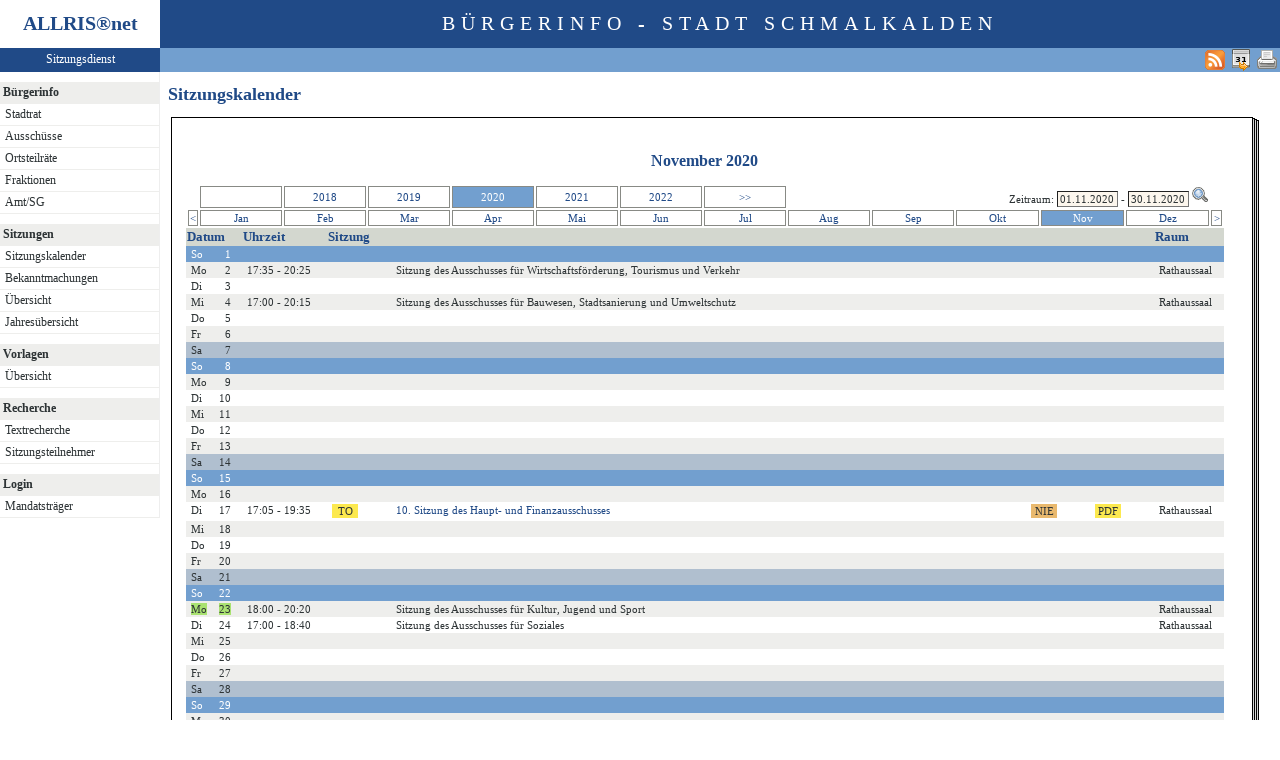

--- FILE ---
content_type: text/html
request_url: https://allris.schmalkalden.de/bi/si010_e.asp?YY=2020&MM=11&DD=23&PA=1
body_size: 3851
content:
<?xml version="1.0" encoding="iso-8859-1"?>
<!DOCTYPE html PUBLIC "-//W3C//DTD XHTML 1.0 Transitional//EN" "http://www.w3.org/TR/xhtml1/DTD/xhtml1-transitional.dtd">
<html xmlns="http://www.w3.org/1999/xhtml" xml:lang="de" lang="de">
<head>
	<link rel="stylesheet" href="conf/styles/defaults/styles.css" />
	<meta http-equiv="content-type" content="text/html; charset=iso-8859-1" />
	<title>Sitzungskalender</title>
	<meta name="description" content="ALLRIS net Version 3.9.5 (221117m)" />
	<meta name="language" content="de" />
	<meta name="format-detection" content="telephone=no" />
	<meta name="format-detection" content="date=no" />
	<meta name="format-detection" content="address=no" />
	<meta name="format-detection" content="email=no" />
	<meta name="keywords" content="Ratsinformationssystem, Ratsinfo, Sitzungsdienst, ALLRIS" />
	<meta name="classification" content="Government" />
	<meta name="rating" content="Safe For Kids" />
	<link rel="shortcut icon" type="image/x-icon" href="images/ALLRIS.ico" />
	<link rel="stylesheet" href="conf/_styles.css" />
	<link rel="stylesheet" href="conf/opt/alert/_styles.css" />
	<script type="text/javascript" src="opt/scripting/alert.js"></script>
	<link href="si010_e.asp?selfaction=ws&amp;template=rss1&amp;xsl=rss&amp;rss=1&amp;sid=990d532dd9cb33282e2e8f1a5af8dd1f" rel="alternate" type="application/rss+xml" title="Aktuelle Sitzungen" />
	<meta name="infoID" content="33.3950002.230222" />
</head><body ><div>
<div id="allriscontainer" class="si010">
<div id="risleft"><div id="rislogo"><p class="topLogo">ALLRIS<a href="test_dll.asp" target="_blank" <sup>&reg;</sup></a>net</p></div>
<div id="risvari"><p class="topLeft"><a class="topLeft" href="reset.asp" target="_self" title="ALLRIS&reg;net - derzeit 757 Besucher">Sitzungsdienst</a></p></div>
<div id="riswrap"><div id="rismenu"><ul id="menu">
<table width="100%" bgcolor="#ffffff" height="10"></table><li><strong>Bürgerinfo</strong></li>
<li>
	<ul>
	<li><a href="pa021.asp" title="Stadtrat">Stadtrat</a></li>
	<li><a href="au010.asp?SORTVON=0&SORTBIS=8&T1=Ausschüsse" title="Ausschüsse">Ausschüsse</a></li>
	<li><a href="au010.asp?SORTVON=9&SORTBIS=9&T1=Ortsteilräte" title="Ortsteilräte">Ortsteilräte</a></li>
	<li><a href="fr010.asp" title="Fraktionen">Fraktionen</a></li>
	<li><a href="at010.asp" title="Amt/SG">Amt/SG</a></li>
	</ul>
</li>
<table width="100%" bgcolor="#ffffff" height="10"></table><li><strong>Sitzungen</strong></li>
<li>
	<ul>
	<li><a href="si010_e.asp" title="Sitzungstermine aller Gremien">Sitzungskalender</a></li>
	<li><a href="do011_x.asp" title="Bekanntmachungen">Bekanntmachungen</a></li>
	<li><a href="si018_a.asp" title="Recherche nach wählbaren Suchkriterien">Übersicht</a></li>
	<li><a href="_si010_jahr.asp?kaldatvonbis=01.01.2025-31.12.2025" title="Sitzungskalender">Jahresübersicht</a></li>
	</ul>
</li>
<table width="100%" bgcolor="#ffffff" height="10"></table><li><strong>Vorlagen</strong></li>
<li>
	<ul>
	<li><a href="vo040.asp?PALFDNRM=99999999&VALFDNRM=99999999" title="Recherche nach wählbaren Suchkriterien">Übersicht</a></li>
	</ul>
</li>
<table width="100%" bgcolor="#ffffff" height="10"></table><li><strong>Recherche</strong></li>
<li>
	<ul>
	<li><a href="yw040.asp" title="Volltextsuche in Vorlagen, Sitzungen und Beschlüssen">Textrecherche</a></li>
	<li><a href="kp040.asp">Sitzungsteilnehmer</a></li>
	</ul>
</li>
<table width="100%" bgcolor="#ffffff" height="10"></table><li><strong>Login</strong></li>
<li>
	<ul>
	<li><a href="https://allris.schmalkalden.de/ri/reset.asp" title="Passwortgeschützter Bereich" target="_blank">Mandatsträger</a></li>
	</ul>
</li>
</ul>
</div></div>
</div>
<div id="risright"><div id="rishead"><p class="topHeadline">Bürgerinfo - Stadt Schmalkalden</p></div>
<div id="risnavi"><ul id="navi_right">
<li><form action="si010_e.asp?YY=2020&MM=11&DD=23&PA=1" target="_blank" method="post" title="Druckansicht für diese Seite"><input type="image" src="images/print.gif" alt="Druckansicht für diese Seite"  /><input type="hidden" name="kaldatvonbis" value="01.11.2020-30.11.2020"  /><input type="hidden" name="selfAction" value="Druckansicht für diese Seite"  /></form></li>
<li><a href="webcal://10.20.1.9/bi/si010_e.asp?PALFDNR=1&amp;selfaction=ws&amp;template=ical&amp;rss=128&amp;sid=990d532dd9cb33282e2e8f1a5af8dd1f" title="Sitzungstermine als Internetkalender abonnieren"><img src="images/calexp.gif" alt="Sitzungstermine als Internetkalender abonnieren" /></a></li>
<li><a href="si010_e.asp?selfaction=ws&amp;template=rss1&amp;xsl=rss&amp;rss=1&amp;sid=990d532dd9cb33282e2e8f1a5af8dd1f" target="_blank" title="RSS-Feed 'Aktuelle Sitzungen' abonnieren"><img src="images/rss.gif" alt="RSS-Feed 'Aktuelle Sitzungen' abonnieren" /></a></li>
</ul>
</div>
<div id="risname"><h1>Sitzungskalender&nbsp;&nbsp;</h1></div>
<div id="risprop"></div>
<div id="rismain"><div id="posOuterLocator"></div><table class="risdeco" cellspacing="0" cellpadding="0" border="0">
	<tr>
		<td><img src="images/deco/spir/nw.gif" alt=""  /></td>
		<td width="100%" style="background: URL(images/deco/spir/n.gif) repeat-x">&nbsp;</td>
		<td><img src="images/deco/spir/ne.gif" alt=""  /></td>
	</tr>
	<tr>
		<td style="background: URL(images/deco/spir/w.gif) repeat-y">&nbsp;</td>
		<td bgcolor="white"><script language="Javascript" type="text/javascript"><!--
//<![CDATA[
	function showCal(formName, elem, posDiv) {
		showCalPos(formName, elem, 0, 25, posDiv);
	}

	function showCalPos(formName, elem, xPos, yPos, posDiv) {
		document.getElementById(elem).blur();
		mm = document.getElementById(elem).value.slice(3,5);
		yy = document.getElementById(elem).value.slice(6,10);
		elem = formName + '.' + elem;
		if (mm >= 1 && mm <= 12 && yy > 0) {
			showCalendar(elem, mm, yy, xPos, yPos, posDiv);
		} else {
			showCalendar(elem, '', '', xPos, yPos, posDiv);
		}
	}

	function on_change() {
	}

//]]>
--></script>
<script type="text/javascript" language="Javascript" src="opt/forum/calControl.js"></script>
	<table width="100%" cellspacing="0" cellpadding="0" border="0">
	<tr>
		<td width="50%">&nbsp;</td>		<td nowrap="nowrap"><h2 align="center">November&nbsp;2020</h2>		</td>		<td width="50%">&nbsp;</td>	</tr>
	</table>
	<table width="100%" cellspacing="2" cellpadding="1" border="0">
	<tr>
		<td><div id="posInnerLocator" style="position:absolute;"></div>&nbsp;</td>		<td align="center" style="border: 1px solid #888a85;">&nbsp;</td>		<td align="center" style="border: 1px solid #888a85;"><a href="/bi/si010_e.asp?PA=1&amp;MM=11&amp;YY=2018" title="November 2018" style="display: block;">2018</a></td>		<td align="center" style="border: 1px solid #888a85;"><a href="/bi/si010_e.asp?PA=1&amp;MM=11&amp;YY=2019" title="November 2019" style="display: block;">2019</a></td>		<td align="center" style="border: 1px solid #888a85; vertical-align: middle;" class="zl17" >2020</td>		<td align="center" style="border: 1px solid #888a85;"><a href="/bi/si010_e.asp?PA=1&amp;MM=11&amp;YY=2021" title="November 2021" style="display: block;">2021</a></td>		<td align="center" style="border: 1px solid #888a85;"><a href="/bi/si010_e.asp?PA=1&amp;MM=11&amp;YY=2022" title="November 2022" style="display: block;">2022</a></td>		<td align="center" style="border: 1px solid #888a85;"><a href="/bi/si010_e.asp?PA=1&amp;MM=11&amp;YY=2025" title="5 Jahre vor" style="display: block;">&gt;&gt;</a></td>		<td align="right" colspan="5"><form method="post" action="/bi/si010_e.asp" name="kaldatform" id="kaldatform" style="margin:0"><div id="posDiv" style="position:absolute;"></div><div id="calDiv" style="position:absolute; visibility:hidden; z-index:1000;"></div>Zeitraum:&nbsp;<input type="text" size="8" name="kaldatvon" id="kaldatvon" value="01.11.2020" onclick="showCal('kaldatform', 'kaldatvon');" onchange="on_change()"  /> - <input type="text" size="8" name="kaldatbis" id="kaldatbis" value="30.11.2020" onclick="showCal('kaldatform', 'kaldatbis');" onchange="on_change()"  />
<input type="image" class="il1" src="images/lupe.gif" alt="Datumsbereich auswählen"  /><input type="hidden" name="SEL_PAGE_N" value="SI010"  /><input type="hidden" name="NAVM_Pcmwh1yIzQJ2qt3Z" value="kdgIPiXlEk6J431N"  /></form></td>		<td>&nbsp;</td>	</tr>
	<tr>
		<td align="center" style="border: 1px solid #888a85;" width="1%"><a href="/bi/si010_e.asp?PA=1&amp;MM=10&amp;YY=2020" title="Vorheriger Monat" style="display: block;">&lt;</a></td>		<td align="center" style="border: 1px solid #888a85;" width="8%"><a href="/bi/si010_e.asp?PA=1&amp;MM=1&amp;YY=2020" title="Januar 2020" style="display: block;">Jan</a></td>		<td align="center" style="border: 1px solid #888a85;" width="8%"><a href="/bi/si010_e.asp?PA=1&amp;MM=2&amp;YY=2020" title="Februar 2020" style="display: block;">Feb</a></td>		<td align="center" style="border: 1px solid #888a85;" width="8%"><a href="/bi/si010_e.asp?PA=1&amp;MM=3&amp;YY=2020" title="März 2020" style="display: block;">Mar</a></td>		<td align="center" style="border: 1px solid #888a85;" width="8%"><a href="/bi/si010_e.asp?PA=1&amp;MM=4&amp;YY=2020" title="April 2020" style="display: block;">Apr</a></td>		<td align="center" style="border: 1px solid #888a85;" width="8%"><a href="/bi/si010_e.asp?PA=1&amp;MM=5&amp;YY=2020" title="Mai 2020" style="display: block;">Mai</a></td>		<td align="center" style="border: 1px solid #888a85;" width="8%"><a href="/bi/si010_e.asp?PA=1&amp;MM=6&amp;YY=2020" title="Juni 2020" style="display: block;">Jun</a></td>		<td align="center" style="border: 1px solid #888a85;" width="8%"><a href="/bi/si010_e.asp?PA=1&amp;MM=7&amp;YY=2020" title="Juli 2020" style="display: block;">Jul</a></td>		<td align="center" style="border: 1px solid #888a85;" width="8%"><a href="/bi/si010_e.asp?PA=1&amp;MM=8&amp;YY=2020" title="August 2020" style="display: block;">Aug</a></td>		<td align="center" style="border: 1px solid #888a85;" width="8%"><a href="/bi/si010_e.asp?PA=1&amp;MM=9&amp;YY=2020" title="September 2020" style="display: block;">Sep</a></td>		<td align="center" style="border: 1px solid #888a85;" width="8%"><a href="/bi/si010_e.asp?PA=1&amp;MM=10&amp;YY=2020" title="Oktober 2020" style="display: block;">Okt</a></td>		<td class="zl17" align="center" style="border: 1px solid #888a85;" width="8%">Nov</td>		<td align="center" style="border: 1px solid #888a85;" width="8%"><a href="/bi/si010_e.asp?PA=1&amp;MM=12&amp;YY=2020" title="Dezember 2020" style="display: block;">Dez</a></td>		<td align="center" style="border: 1px solid #888a85;" width="1%"><a href="/bi/si010_e.asp?PA=1&amp;MM=12&amp;YY=2020" title="Nächster Monat" style="display: block;">&gt;</a></td>	</tr>
	</table>
<table class="tl1" cellspacing="0" cellpadding="1" border="0">
	<tr class="zw1"><th colspan="2">Datum</th><th>Uhrzeit</th><th colspan="4" width="80%">Sitzung</th><th>Raum</th>	</tr>
	<tr class="zl17">
<td class="text2" width="20">So</td><td class="text2" width="20">&nbsp;&nbsp;1</td>
		<td colspan="7">&nbsp;</td>
	</tr>
	<tr class="zl11" valign="top">
<td class="text2" width="20">Mo</td><td class="text2" width="20">&nbsp;&nbsp;2</td>
		<td class="text2">17:35 - 20:25&nbsp;</td>
<td>&nbsp;</td>
<td>Sitzung des Ausschusses für Wirtschaftsförderung, Tourismus und Verkehr</td>
<td>&nbsp;</td>
<td>&nbsp;</td>

		<td class="text4">Rathaussaal</td>
	</tr>
	<tr class="zl12">
<td class="text2" width="20">Di</td><td class="text2" width="20">&nbsp;&nbsp;3</td>
		<td colspan="7">&nbsp;</td>
	</tr>
	<tr class="zl11" valign="top">
<td class="text2" width="20">Mi</td><td class="text2" width="20">&nbsp;&nbsp;4</td>
		<td class="text2">17:00 - 20:15&nbsp;</td>
<td>&nbsp;</td>
<td>Sitzung des Ausschusses für Bauwesen, Stadtsanierung und Umweltschutz</td>
<td>&nbsp;</td>
<td>&nbsp;</td>

		<td class="text4">Rathaussaal</td>
	</tr>
	<tr class="zl12">
<td class="text2" width="20">Do</td><td class="text2" width="20">&nbsp;&nbsp;5</td>
		<td colspan="7">&nbsp;</td>
	</tr>
	<tr class="zl11">
<td class="text2" width="20">Fr</td><td class="text2" width="20">&nbsp;&nbsp;6</td>
		<td colspan="7">&nbsp;</td>
	</tr>
	<tr class="zl16">
<td class="text2" width="20">Sa</td><td class="text2" width="20">&nbsp;&nbsp;7</td>
		<td colspan="7">&nbsp;</td>
	</tr>
	<tr class="zl17">
<td class="text2" width="20">So</td><td class="text2" width="20">&nbsp;&nbsp;8</td>
		<td colspan="7">&nbsp;</td>
	</tr>
	<tr class="zl11">
<td class="text2" width="20">Mo</td><td class="text2" width="20">&nbsp;&nbsp;9</td>
		<td colspan="7">&nbsp;</td>
	</tr>
	<tr class="zl12">
<td class="text2" width="20">Di</td><td class="text2" width="20">10</td>
		<td colspan="7">&nbsp;</td>
	</tr>
	<tr class="zl11">
<td class="text2" width="20">Mi</td><td class="text2" width="20">11</td>
		<td colspan="7">&nbsp;</td>
	</tr>
	<tr class="zl12">
<td class="text2" width="20">Do</td><td class="text2" width="20">12</td>
		<td colspan="7">&nbsp;</td>
	</tr>
	<tr class="zl11">
<td class="text2" width="20">Fr</td><td class="text2" width="20">13</td>
		<td colspan="7">&nbsp;</td>
	</tr>
	<tr class="zl16">
<td class="text2" width="20">Sa</td><td class="text2" width="20">14</td>
		<td colspan="7">&nbsp;</td>
	</tr>
	<tr class="zl17">
<td class="text2" width="20">So</td><td class="text2" width="20">15</td>
		<td colspan="7">&nbsp;</td>
	</tr>
	<tr class="zl11">
<td class="text2" width="20">Mo</td><td class="text2" width="20">16</td>
		<td colspan="7">&nbsp;</td>
	</tr>
	<tr class="zl12" valign="top">
<td class="text2" width="20">Di</td><td class="text2" width="20">17</td>
		<td class="text2">17:05 - 19:35&nbsp;</td>
<td><form action="to010.asp" method="post" style="margin:0"><input type="hidden" name="SILFDNR" value="74"  /><input type="submit" class="il1_to" value="TO" title="Tagesordnung"  /></form></td>
<td><a href="to010.asp?SILFDNR=74">10. Sitzung des Haupt- und Finanzausschusses</a></td>
<td><form action="si016.asp?SELECT=1" method="post" style="margin:0"><input type="hidden" name="SILFDNR" value="74"  /><input type="submit" class="il1_ns" value="NIE" title="Niederschrift"  /></form></td>
<td><form action="do027.asp" method="post" style="margin:0" target="_blank"><input type="hidden" name="DOLFDNR" value="4117"  /><input type="hidden" name="options" value="64"  /><input type="submit" class="il1_dr" value="PDF" title="Öffentliche Aktenmappe - Alle Dokumente (Paket) (Größe: 1,2 MB)"  /></form></td>

		<td class="text4">Rathaussaal</td>
	</tr>
	<tr class="zl11">
<td class="text2" width="20">Mi</td><td class="text2" width="20">18</td>
		<td colspan="7">&nbsp;</td>
	</tr>
	<tr class="zl12">
<td class="text2" width="20">Do</td><td class="text2" width="20">19</td>
		<td colspan="7">&nbsp;</td>
	</tr>
	<tr class="zl11">
<td class="text2" width="20">Fr</td><td class="text2" width="20">20</td>
		<td colspan="7">&nbsp;</td>
	</tr>
	<tr class="zl16">
<td class="text2" width="20">Sa</td><td class="text2" width="20">21</td>
		<td colspan="7">&nbsp;</td>
	</tr>
	<tr class="zl17">
<td class="text2" width="20">So</td><td class="text2" width="20">22</td>
		<td colspan="7">&nbsp;</td>
	</tr>
	<tr class="zl11" valign="top">
<td class="text2" width="20"><span style="background-color:#a9e271" title="Verweis auf diese Seite betrifft diesen Tag">Mo</span></td><td class="text2" width="20"><span style="background-color:#a9e271" title="Verweis auf diese Seite betrifft diesen Tag">23</span></td>
		<td class="text2">18:00 - 20:20&nbsp;</td>
<td>&nbsp;</td>
<td>Sitzung des Ausschusses für Kultur, Jugend und Sport</td>
<td>&nbsp;</td>
<td>&nbsp;</td>

		<td class="text4">Rathaussaal</td>
	</tr>
	<tr class="zl12" valign="top">
<td class="text2" width="20">Di</td><td class="text2" width="20">24</td>
		<td class="text2">17:00 - 18:40&nbsp;</td>
<td>&nbsp;</td>
<td>Sitzung des Ausschusses für Soziales</td>
<td>&nbsp;</td>
<td>&nbsp;</td>

		<td class="text4">Rathaussaal</td>
	</tr>
	<tr class="zl11">
<td class="text2" width="20">Mi</td><td class="text2" width="20">25</td>
		<td colspan="7">&nbsp;</td>
	</tr>
	<tr class="zl12">
<td class="text2" width="20">Do</td><td class="text2" width="20">26</td>
		<td colspan="7">&nbsp;</td>
	</tr>
	<tr class="zl11">
<td class="text2" width="20">Fr</td><td class="text2" width="20">27</td>
		<td colspan="7">&nbsp;</td>
	</tr>
	<tr class="zl16">
<td class="text2" width="20">Sa</td><td class="text2" width="20">28</td>
		<td colspan="7">&nbsp;</td>
	</tr>
	<tr class="zl17">
<td class="text2" width="20">So</td><td class="text2" width="20">29</td>
		<td colspan="7">&nbsp;</td>
	</tr>
	<tr class="zl11">
<td class="text2" width="20">Mo</td><td class="text2" width="20">30</td>
		<td colspan="7">&nbsp;</td>
	</tr>
</table>
</td>
<td style="background: URL(images/deco/spir/e.gif) repeat-y">&nbsp;</td>
	</tr>
	<tr>
		<td><img src="images/deco/spir/sw.gif" alt=""  /></td>
		<td width="100%" style="background: URL(images/deco/spir/s.gif) repeat-x">&nbsp;</td>
		<td><img src="images/deco/spir/se.gif" alt=""  /></td>
	</tr>
</table>
</div>
<br><div id="risfoot"><table width="100%" border="0"><tr align="center">
<td width="20%"><a href="http://www.schmalkalden.de/impressum.html" target="_blank" title="Impressum">Impressum</a></td>
<td width="20%"><a href="http://www.schmalkalden.de/datenschutz.html" target="_blank" title="Datenschutz">Datenschutz</a></td>
<td width="20%"><a href="http://www.schmalkalden.de" target="_blank" title="www.schmalkalden.de">www.schmalkalden.de</a></td>
<td width="20%"><a href="legende.asp" title="Legende">Legende</a></td>
<td width="20%"><a href="mailto:stadt@schmalkalden.de" target="_blank" title="eMail Kontakt">Kontakt</a></td>
</tr></table>
</div>
</div>
</div>
<br></div></body>
</html>
